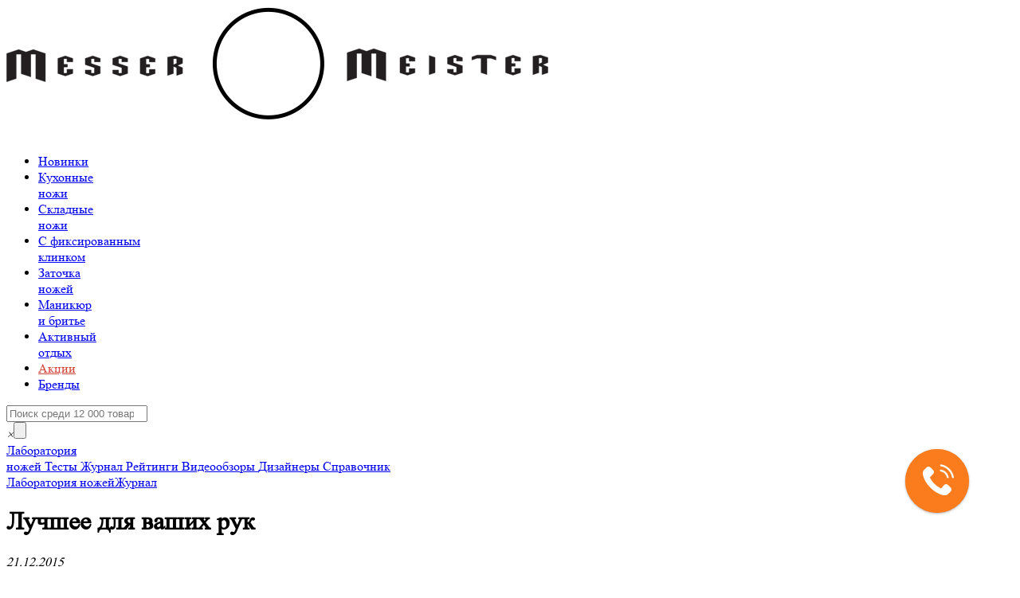

--- FILE ---
content_type: text/html; charset=UTF-8
request_url: https://messermeister.ru/lab/news/462/
body_size: 9396
content:
<!DOCTYPE html>
<!-- -->
<html lang="ru">
  <head>
    <meta charset="utf-8" />
    <meta http-equiv="X-UA-Compatible" content="IE=edge" />
    <meta name="viewport" content="width=device-width, initial-scale=1" />
    <meta name="description" content="Ухоженные руки – украшение для любого мужчины. Они притягивают взгляд не меньше, чем дорогой костюм или часы. Теперь у вас есть еще один весомый повод: скидка 30% на маникюрные наборы Wuesthof, которая действует весь декабрь." />
    <meta name="keywords" content="" />
    <meta name="author" content="OKC.Media" />
    <meta name='yandex-verification' content='7698ea0e58330a36' />
    <meta name="google-site-verification" content="5tIKsiY_yvwbBWyPoS9W9deZJs80Yex2E9JrJ27dXcc" />
    <meta name="yandex-verification" content="0ffd5be3a9ce8d3a" />
    <title>​Лучшее для ваших рук — messermeister</title>
    <meta property="og:site_name" content="Мesser Мeister — эксперт в области ножей. Крупнейшая сеть магазинов в Москве.">
	<meta property="og:type" content="article">
	<meta property="og:url" content="https://messermeister.ru/lab/news/462/">
	<meta property="og:title" content="​Лучшее для ваших рук — messermeister">
	<meta property="og:image" content="https://messermeister.ru/_eventPics/00000462.jpg">
	<meta property="og:description" content="Ухоженные руки – украшение для любого мужчины. Они притягивают взгляд не меньше, чем дорогой костюм или часы. Теперь у вас есть еще один весомый повод: скидка 30% на маникюрные наборы Wuesthof, которая действует весь декабрь."/>
    <link href='//fonts.googleapis.com/css?family=PT+Sans+Narrow:400,700&subset=latin,cyrillic' rel='stylesheet' type='text/css' />

	    			<link rel="stylesheet" type="text/css" href="/css/main.css?t=9.12" />

	   
	<link rel="apple-touch-icon" sizes="180x180" href="/ico/apple-touch-icon.png">
	<link rel="icon" href="/ico/favicon.svg" type="image/svg+xml"/>
	<link rel="icon" type="image/png" sizes="32x32" href="/ico/favicon-32x32.png">
	<link rel="icon" type="image/png" sizes="16x16" href="/ico/favicon-16x16.png">
	<link rel="manifest" href="/ico/site.webmanifest">
	<link rel="mask-icon" href="/ico/safari-pinned-tab.svg" color="#5bbad5">
	<link rel="shortcut icon" href="/ico/favicon.ico">
	<meta name="msapplication-TileColor" content="#ffffff">
	<meta name="msapplication-config" content="/ico/browserconfig.xml">
	<meta name="theme-color" content="#ffffff">


	<script type="text/javascript">
    var retina = 'retina='+ window.devicePixelRatio +';'+ retina+';path=/';
    document.cookie = retina;
</script>

    <!-- rocket -->
	<script type="text/javascript">
		var rrPartnerId = "5a6ad931c7d0110934d3bae4";
		var rrApi = {};
		var rrApiOnReady = rrApiOnReady || [];
		rrApi.addToBasket = rrApi.order = rrApi.categoryView = rrApi.view =
		rrApi.recomMouseDown = rrApi.recomAddToCart = function() {};
		(function(d) {
			var ref = d.getElementsByTagName('script')[0];
			var apiJs, apiJsId = 'rrApi-jssdk';
			if (d.getElementById(apiJsId)) return;
				apiJs = d.createElement('script');
				apiJs.id = apiJsId;
				apiJs.async = true;
				apiJs.src = "//cdn.retailrocket.ru/content/javascript/tracking.js";
				ref.parentNode.insertBefore(apiJs, ref);
		}(document));
	</script>

			<!-- end of rocket -->
<!-- Google tag (gtag.js) -->
<script async src="https://www.googletagmanager.com/gtag/js?id=G-YW4W7TBR4D"></script>
<script>
  window.dataLayer = window.dataLayer || [];
  function gtag(){dataLayer.push(arguments);}
  gtag('js', new Date());
  gtag('config', 'G-YW4W7TBR4D');
</script>
<!-- Google Tag Manager -->
<script>(function(w,d,s,l,i){w[l]=w[l]||[];w[l].push({'gtm.start':
new Date().getTime(),event:'gtm.js'});var f=d.getElementsByTagName(s)[0],
j=d.createElement(s),dl=l!='dataLayer'?'&l='+l:'';j.async=true;j.src=
'https://www.googletagmanager.com/gtm.js?id='+i+dl;f.parentNode.insertBefore(j,f);
})(window,document,'script','dataLayer','GTM-WRWQDW8');</script>
<!-- End Google Tag Manager -->
<script type="text/javascript">!function(){var t=document.createElement("script");t.type="text/javascript",t.async=!0,t.src="https://vk.com/js/api/openapi.js?168",t.onload=function(){VK.Retargeting.Init("VK-RTRG-887019-6PTRz"),VK.Retargeting.Hit()},document.head.appendChild(t)}();</script><noscript><img src="https://vk.com/rtrg?p=VK-RTRG-887019-6PTRz" style="position:fixed; left:-999px;" alt=""/></noscript>
<!-- Top.Mail.Ru counter -->

<script type="text/javascript">
var _tmr = window._tmr || (window._tmr = []);
_tmr.push({id: "3306665", type: "pageView", start: (new Date()).getTime()});
(function (d, w, id) {
  if (d.getElementById(id)) return;
  var ts = d.createElement("script"); ts.type = "text/javascript"; ts.async = true; ts.id = id;
  ts.src = "https://top-fwz1.mail.ru/js/code.js";
  var f = function () {var s = d.getElementsByTagName("script")[0]; s.parentNode.insertBefore(ts, s);};
  if (w.opera == "[object Opera]") { d.addEventListener("DOMContentLoaded", f, false); } else { f(); }
})(document, window, "tmr-code");
</script>
<noscript><div><img src="https://top-fwz1.mail.ru/counter?id=3306665;js=na" style="position:absolute;left:-9999px;" alt="Top.Mail.Ru" /></div></noscript>
<!-- /Top.Mail.Ru counter -->
<script type="text/javascript">   
    var digiScript = document.createElement('script');   
    digiScript.src = '//aq.dolyame.ru/8631/client.js'; //    
    digiScript.defer = true;   
    digiScript.async = true;   
    document.head.appendChild(digiScript);   
</script>   
<script type="text/javascript">window._ab_id_=158164</script>
<script src="https://cdn.botfaqtor.ru/one.js"></script>
</head>
  <body class="common_layout" data-version="18.0">
<!-- Google Tag Manager (noscript) -->
<noscript><iframe src="https://www.googletagmanager.com/ns.html?id=GTM-WRWQDW8"
height="0" width="0" style="display:none;visibility:hidden"></iframe></noscript>
<!-- End Google Tag Manager (noscript) -->
  <div class="totalwrapper">
	<div class="logo">
		<div class="container">
			<a href="/" class="logowrapper">
				<img src="/i/logo_noc.png" class="logobasic" alt="Messer Meister" />
				<div class="logo_rotate small_logo">
					<img src="/i/logo_mm_b.png?t=1" alt />
				</div>
			</a>
		</div>
	</div>

	<div class="menu">
		<div class="container">
		<ul class="navi"><li id="hm9892" class="menu__first js-menu-postload" data-target="9892"><a href="/catalogue/novinki/"><span class="menu-icon menu-icon-fire"></span>Новинки</a></li><li id="hm7596" class="menu__middle js-menu-postload" data-target="7596"><a href="/catalogue/kuhonnye_nozhi/">Кухонные<br/>ножи</a></li><li id="hm7597" class="menu__middle js-menu-postload" data-target="7597"><a href="/catalogue/skladnye_nozhi/">Складные<br/>ножи</a></li><li id="hm7598" class="menu__middle js-menu-postload" data-target="7598"><a href="/catalogue/c_fiksirovannym_klinkom/">С фиксированным<br/> клинком</a></li><li id="hm7602" class="menu__middle js-menu-postload" data-target="7602"><a href="/catalogue/zatochka_nozhey/">Заточка<br/>ножей</a></li><li id="hm7603" class="menu__middle js-menu-postload" data-target="7603"><a href="/catalogue/manikyur_i_brite/">Маникюр<br/>и бритье</a></li><li id="hm7604" class="menu__middle js-menu-postload" data-target="7604"><a href="/catalogue/aktivnyy_otdyh/">Активный<br/>отдых</a></li><li id="hm9744" class="menu__last js-menu-postload" data-target="9744"><a href="/catalogue/akcii/" style="color:#d44539"><span class="menu-icon menu-icon-sale"></span>Акции</a></li><li class="branditem js-menu-postload" data-target="brands"><a href="/allbrands/">Бренды</a></li></ul>

	         <div class="searchwrapper">
	         	<div class="container">
	            	<div class="searchitem">
	            		<a href="#" id="searchtoggle"><i class="fa fa-search"></i></a>
	            	</div>
	            	<form class="searchbox js_searchform" id="searchb" method="post" action="/search/">

					 		<input type="search" class="searchstring js_searchquery" name="query" placeholder="Поиск среди 12 000 товаров" value="" autocomplete="off" aria-label="Поиск" /><div class="searchitem"><i class="fa fa-search"><span class="search-cancel js-search-cancel">×</span><input type="submit" /></i></div>

					</form>
					<div class="search-results js-search-results">
						<div class="search-results__preloader"><i class="fa fa-circle-o-notch fa-spin"></i></div>
						<div class="search-list">
							<div class="row">
								<div class="span8"><div class="search__products"></div></div>
								<div class="span4"><div class="search__links"></div></div>
							</div>
						</div>
					</div>
	         	</div>
	         </div>

		</div>
	</div>

	<!-- common layout -->


 <div class="container layout">
	 		<div class="lab-submenu">
		 		<a href="/lab/" class="lab-submenu-title">
			 		Лаборатория <br/>ножей
			 	</a>
          		<a href="/lab/tests/" class="lab-submenu-item">
	          		<span class="lab-submenu-icon icon-tests  "></span>
			 		Тесты			 	</a>
          		<a href="/lab/news/" class="lab-submenu-item active">
	          		<span class="lab-submenu-icon icon-news  "></span>
			 		Журнал			 	</a>
          		<a href="/lab/ratings/" class="lab-submenu-item">
	          		<span class="lab-submenu-icon icon-ratings  "></span>
			 		Рейтинги			 	</a>
          		<a href="/lab/videoreviews/" class="lab-submenu-item">
	          		<span class="lab-submenu-icon icon-videoreviews  "></span>
			 		Видеообзоры			 	</a>
          		<a href="/lab/designers/" class="lab-submenu-item">
	          		<span class="lab-submenu-icon icon-designers  "></span>
			 		Дизайнеры			 	</a>
          		<a href="/lab/handbook/" class="lab-submenu-item">
	          		<span class="lab-submenu-icon icon-book  "></span>
			 		Справочник
			 	</a>
    
          	 </div>	 
	 <div class="breadcrump breadcrump__lab">
	 	<div class="container">	 
		 	<a href="/"><i class="fa fa-home"></i></a><a href="/lab/">Лаборатория ножей</a><a href="/lab/news/">Журнал</a>
		</div>
	 </div>
 

     <div class="row-fluid">

        <div class="span9">
        	<div class="row-fluid article">
	        	<div class="fulltext">
	        	<h1>​Лучшее для ваших рук</h1>		
	        	<em>21.12.2015</em>
	        	<p class="lead">Ухоженные руки – украшение для любого мужчины. Они притягивают взгляд не меньше, чем дорогой костюм или часы. Теперь у вас есть еще один весомый повод: скидка 30% на маникюрные наборы Wuesthof, которая действует весь декабрь.</p>
	        	<p><p>
	  Маникюрные наборы от Wuesthof отличает все то же легендарное качество, которому марка не изменяет вот уже более 200 лет. Как и первоклассные кухонные ножи Wuesthof, наборы для маникюра изготовлены из высококачественной стали, которая обрабатывается по новейшим цифровым технологиям. Сатинированное покрытие, 100% защита от коррозии и максимально долгое сохранение заточки обеспечивает инструментам безупречный вид даже спустя годы использования. Как и великолепные кожаные чехлы в различных оттенках с велюровым эффектом.
</p>
<p>
	Побалуйте себя и своих близких!
</p></p>
	        	
	        	
	        	</div>
	        </div>
	    </div>
        <div class="span3">
    
        </div><!--/span-->
    </div>
  
    
      
</div>

	


	<!-- end of common layout -->




	<div class="footer">
		<div class="container">

	    	<div class="row">
		        <div class="span2">
		        	<h5><a href="https://www.youtube.com/user/MesserMeisterStore" target="_blank">MESSERMEISTER TV</a></h5>
			        <div class="videolink bigvideo" style="cursor:pointer" onclick="window.open('https://www.youtube.com/user/MesserMeisterStore', '_blank');">
				        	<img src="/i/messertv.jpg" alt />
				        	<div></div>
			        </div>
		        </div>
		        <div class="offset1 span2 f_items">
		        	<h5>Messer Meister</h5>
		        	<a href="/contacts/" >Наши магазины</a><a href="/tour/" >Фото магазинов</a><a href="/about/" >О компании</a><a href="/lab/" >Лаборатория ножей</a><a href="/lab/tests/" >Тесты ножей</a>		        </div>
		        <div class="span2 f_items">
		        	<h5>Для покупателей</h5>
		        	<a href="/howtoorder/" >Как заказать</a><a href="/delivery/" >Доставка</a><a href="/payment/" >Оплата</a><a href="/discount/" >Дисконтные карты</a><a href="/warranty/" >Гарантии</a><a href="/returnofgoods/" >Возврат и обмен</a><a href="/claim/" >Пожаловаться</a>		        </div>
		        
		        <div class="span3 f_items">
		        	<h5>Принимаем к оплате</h5>
<a href="/payment/" class="payments"><img src="/i/visa_mc_sbp.png" style="height:30px; width:auto;" alt=""></a>
<div class="platron">
	        Прием онлайн-платежей предоставляется <a href="https://www.tbank.ru/">Т-Банк</a>.
</div>					<p><a href="https://messermeister.ru/?mobile=on" style="margin-top:50px; text-decoration: underline">Перейти на мобильную версию</a></p>
		        </div>
		        <div class="span2 f_items">
		        	<h5>Служба поддержки</h5>
		        	<span class="phone js-phone">8 (800) 555-33-21</span>
		        	<div class="subphone">с 9:00 до 21:00, без выходных и перерыва на обед</div>
		        	<p style="margin-top:24px">МСК: <a href="mailto:mm@messermeister.ru" style="display:inline-block;">mm@messermeister.ru</a><br/>
		        	СПБ: <a href="mailto:mm.spb@messermeister.ru" style="display:inline-block;">mm.spb@messermeister.ru</a></p>

		        </div>
	        </div>

	        <div class="row f_low">
	        	<div class="span3">
	        		<div class="small_logo"><img src="/i/logo_mm.png" alt /></div>
	        	</div>
	        	<div class="span4 social">
				<h5>MESSER MEISTER в социальных сетях</h5>
	        	<a href="https://t.me/Messer_Meister_shop" class="event_trk" data-action="gototelegram" data-category="socialmedia"><i class="fa fa-telegram"></i></a><a href="https://vk.com/public79499786" class="event_trk" data-action="gotovk" data-category="socialmedia"><i class="fa fa-vk"></i></a><a href="https://www.youtube.com/user/MesserMeisterStore"  class="event_trk" data-action="gotoyoutube" data-category="socialmedia"><i class="fa fa-youtube"></i></a>

	        	</div>
	        	<div class="span3">
	        		

	        	</div>
	        	<div class="span2">
	        		<p>© 2007 — 2026 MESSER MEISTER. Все права защищены.<br/><a data-toggle="modal" data-traget="#rulesModal" href="#rulesModal" >Правила использования сайта</a><br><a href="/personaldataprocessingpolicy/">Политика обработки персональных данных и&nbsp;cookies</a></p><p class="developedby">Сделано с <i class="fa fa-heart"></i> в <a href="https://okc.media">OKC.Media</a><br/>Работает на <a href="https://customcms.ru">CustomCMS</a></p>
	        	</div>

	        </div>

	    </div>
	</div>


	<div class="fixednav">
		<div class="container">
			<div class="row">
				<div class="span2 main-phone">
					<div data-toggle="modal" href="#callbackModal">
					<span id="topphone" class="main-phone__number js-phone">8 (800) 555-33-21</span>					</div>
				</div>
				<div class="span4 geopanel">
					<a data-toggle="modal" href="#cityModal" class="geocity"><i class="icon-location"></i><span id="topcity" >МОСКВА</span></a>
					<span class="geoadd"><a href="/contacts/" >Магазины</a><a href="/delivery/" >Доставка</a><a href="/payment/" >Оплата</a></span>
				</div>
				<div class="span2 userpanel"><a href="/login/"><i class="icon-user"></i>Вход</a>
				</div>
				<div class="span4 actionpanel">
					<div class="inside">
						<a href="/compare/" class="compare smallicon ga-compare">
						<i class="icon-pencil"></i><br/>Сравнение<span class="cmpcounter iconcounter"></span>
						</a>
						<a href="/favorite/" class="favorite smallicon ga-favourite">
							<i class="icon-heart"></i><br/>На выбор<span class="favcounter iconcounter"></span>
						</a>
												<a href="/basket/" class="basket smallicon" id="showmybasket">
							<i class="icon-shopshop"></i><br/>Корзина<span class="basketcounter iconcounter"></span>
						</a>
											</div>
				</div>
			</div>
		</div>
	</div>

	</div>


	<!-- modals -->

<div class="politics-popup">
	<div class="politics-popup__inner">
		<div class="politics-popup__text">
			Мы используем cookie-файлы на сайте. Продолжая, Вы даете на&nbsp;это&nbsp;<a href="/consentuseofcookies/" aria-label="согласие">согласие.</a>		</div>
		<div class="politics-popup__button">
			<button class="button pink politics-popup__acceptance" aria-label="Согласие с правилами сайта"><span>Хорошо</span></button>
		</div>
	</div>
</div>
<script>
document.addEventListener('DOMContentLoaded', function () {
  const popup = document.querySelector('.politics-popup');

  if (!popup) return;

  if (localStorage.getItem('politics')) {
    popup.remove();
  } else {
    popup.classList.add('opened');
  }

  document.querySelector('.politics-popup__acceptance')?.addEventListener('click', function (e) {
    e.preventDefault();
    popup.remove();
    localStorage.setItem('politics', 'true');
  });
});
</script>

<div id="basketoverlay" class="basket_overlay">
	<div class="bo_wrapper">
		<div class="bo_close"><span class="mfp-close">×</span></div>
		<div class="bo_content">
			<div class="h2">Корзина</div>
			<div class="bo_load">
				<i class="fa fa-circle-o-notch fa-spin"></i>
								
			</div>
		</div>
	</div>
</div>

<div class="modal hide fade" id="rulesModal" data-remote="/common/_modal_rules.php">
  <div class="modal-header">
    <button type="button" class="close" data-dismiss="modal"><span class="mfp-close modal-close">×</span></button>
    <h3>ПРАВИЛА ПРЕДОСТАВЛЕНИЯ УСЛУГ</h3>
  </div>
  <div class="modal-body">
  
	  	<div class="pi_load"><i class="fa fa-circle-o-notch fa-spin"></i></div>
    
  </div>

  <div class="modal-footer">
  </div>
</div> 



<div class="modal hide fade" id="cityModal" data-remote="/common/_modal_city.php">
  <div class="modal-header">
    <button type="button" class="close" data-dismiss="modal"><span class="mfp-close modal-close">×</span></button>
    <h3>ВАШ ГОРОД?</h3>
  </div>
  <div class="modal-body">

  	<div class="pi_load"><i class="fa fa-circle-o-notch fa-spin"></i></div>

  </div>
  <div class="modal-footer">
  	<div class="letters">
<a href="#alphabet_0" class="alphabet">А</a> <a href="#alphabet_1" class="alphabet">Б</a> <a href="#alphabet_2" class="alphabet">В</a> <a href="#alphabet_3" class="alphabet">Г</a> <a href="#alphabet_4" class="alphabet">Д</a> <a href="#alphabet_5" class="alphabet">Е</a> <a href="#alphabet_6" class="alphabet">Ж</a> <a href="#alphabet_7" class="alphabet">З</a> <a href="#alphabet_8" class="alphabet">И</a> <a href="#alphabet_9" class="alphabet">Й</a> <a href="#alphabet_10" class="alphabet">К</a> <a href="#alphabet_11" class="alphabet">Л</a> <a href="#alphabet_12" class="alphabet">М</a> <a href="#alphabet_13" class="alphabet">Н</a> <a href="#alphabet_14" class="alphabet">О</a> <a href="#alphabet_15" class="alphabet">П</a> <a href="#alphabet_16" class="alphabet">Р</a> <a href="#alphabet_17" class="alphabet">С</a> <a href="#alphabet_18" class="alphabet">Т</a> <a href="#alphabet_19" class="alphabet">У</a> <a href="#alphabet_20" class="alphabet">Ф</a> <a href="#alphabet_21" class="alphabet">Х</a> <a href="#alphabet_22" class="alphabet">Ц</a> <a href="#alphabet_23" class="alphabet">Ч</a> <a href="#alphabet_24" class="alphabet">Ш</a> <a href="#alphabet_25" class="alphabet">Щ</a> <a href="#alphabet_26" class="alphabet">Э</a> <a href="#alphabet_27" class="alphabet">Ю</a> <a href="#alphabet_28" class="alphabet">Я</a> 	</div>
  	 <!--<p><b>Или укажите название</b></p>-->
  	<form method="post" action='/geo/_setcity.php' name="city_form" id="setcity">
  		<div class="row-fluid">
  			<div class="span4">
  				<h5>Город</h5>
  				<div class="c_preloader_wrapper">
  					<input type="text" class="cityinput" name="cityname" id="cityname" value="МОСКВА"/>
  					<input type="hidden" name="city_id" id="city_id" value="-1"/>
  					<div class="c_preloader"><i class="fa fa-circle-o-notch fa-spin"></i></div>
  				</div>
  			</div>
  			<div class="span3">
  				<h5>Индекс</h5>
  				<input type="text" name="cityindex" id="cityindex" value="" />
  			</div>
  			<div class="span5">
  				<h5>&nbsp;</h5>
  				<button type="submit" class="button button-large cityselect">Это мой город!</button>
  			</div>
  		</div>
  		<p>Введите город или индекс, мы определим ваш город и регион по индексу</p>


    </form>

  </div>
</div>




<div class="modal hide fade" id="loginModal">
  <div class="modal-header">
    <button type="button" class="close" data-dismiss="modal"><span class="mfp-close modal-close">×</span></button>
    <h3>ВХОД</h3>
  </div>
  <div class="modal-body">
    <form method="post" action='/my/engine.php?command=doLogin' name="login_form" id="frmLoginRR">
      <p>Электронная почта или телефон<br/><input type="text" class="span3" name="login" id="email"></p>
      <p>Пароль<br/><input type="password" class="span3" name="password"><a href="/forgotpassword/">Восстановить пароль</a></p>
      <p><button type="submit" class="button button-large">Войти</button>
        
      </p>
    </form>
  </div>
  <div class="modal-footer clubcard">
    <img src="/i/onecard.jpg" alt /><a href="/login/?card=1">Войти по карте messermeister</a>
  </div>
  <div class="modal-footer">
    Впервые на messermeister?
    <a href="/my/register/">Зарегистрируйтесь!</a>
  </div>
</div>

<div class="modal hide fade" id="callbackModal">
  <div class="modal-header">
    <button type="button" class="close" data-dismiss="modal"><span class="mfp-close modal-close">×</span></button>
    <h3>ОБРАТНЫЙ ЗВОНОК</h3>
  </div>
  <div class="modal-body">
  	<div class="callbackform">
	  	<p>Оставьте ваш номер телефона, а мы вам перезвоним:</p>
	    <form method="post" action='/ajax/_call2backsvc.php' name="callback_form" id="callback">
	      <p><input type="tel" class="span3" name="callbackphone" id="callbackphone" placeholder="+7 (495) 222-33-22"></p>
	      <p><button type="submit" class="button button-large">Позвоните мне!</button>
	        
	      </p>
	    </form>
    </div>
    <div class="callbackresult" style="display:none;">
    	<p>Спасибо! Наш менеджер сейчас свяжется с Вами.</p>
    </div>
  </div>
</div>



<div class="modal hide fade" id="minimalpriceModal">
  <div class="modal-header">
    <button type="button" class="close event_trk" data-category="minimalprice" data-action="closeminimalprice" data-dismiss="modal"><i class="icon-remove"></i></button>
    <h3>ПРОГРАММА «Гарантия минимальной цены»</h3>
  </div>
  <div class="modal-body" style="max-height: 500px !important; ">
  	<div class="minimalform">
	  	<p class="js-minimalprice-title"></p>
	  	<p style='margin:24px 0'>Увидели в другом интернет магазине товар дешевле? Мы снизим нашу цену! Укажите, как с Вами связаться:</p>
	    <form method="post" name="minimal_form" id="minimalprice">
		   <input type="hidden" name="minimalproduct" class="js-minimalproduct" value="" />
		   <input type="hidden" name="minimalcode" class="js-minimalcode" value="" /> 
		   <input type="hidden" name="minimalshortname" class="js-minimalshortname" value="" /> 
	      <p>Телефон:<br/><input type="tel" class="span3 js-minimalphone" name="minimalphone" placeholder="+7 (495) 000-00-00"></p>
	      <p>Адрес электронной почты:<br/><input type="text" class="span3 js-minimalemail" name="minimalemail" placeholder="info@example.com"></p>
	      <p>Адрес сайта с более низкой ценой:<br/><input type="text" class="span3 js-minimalsite" name="minimalsite" placeholder="https://"></p>
	      <p><button type="submit" class="button button-large js-minimalsubmit" style="width:270px; outline:none;">Свяжитесь со мной!</button>
		  <p><small>Отправляя запрос Вы соглашаетесь с условиями <br/>программы <a href="/bestprice/">«Гарантия минимальной цены»</a></small>.
	        
	      </p>
	    </form>
    </div>
    <div class="minimalresult js-minimalresult">
    	<p>Спасибо! Наш менеджер свяжется с Вами в ближайшее время.</p>
    	<p><button type="submit" class="button button-large"  data-dismiss="modal">Продолжить покупки</button>
    </div>
  </div>
</div><script type="text/javascript">
	window.dataLayer = window.dataLayer || [];
</script>



<script>
  (function(i,s,o,g,r,a,m){i['GoogleAnalyticsObject']=r;i[r]=i[r]||function(){
  (i[r].q=i[r].q||[]).push(arguments)},i[r].l=1*new Date();a=s.createElement(o),
  m=s.getElementsByTagName(o)[0];a.async=1;a.src=g;m.parentNode.insertBefore(a,m)
  })(window,document,'script','//www.google-analytics.com/analytics.js','ga');

  ga('create', 'UA-76429935-1', 'auto');
  ga('send', 'pageview');
  ga('require', 'ecommerce');


</script>
<script src="/js/app.min.js?date=4014"></script>
<script type="text/javascript">

	var google_tag_params = {
		ecomm_prodid: "0",
		ecomm_pagetype: "other",
		ecomm_totalvalue: "0"
	};


</script>
<!-- Yandex.Metrika counter -->
<script type="text/javascript">
(function (d, w, c) {
    (w[c] = w[c] || []).push(function() {
        try {
            w.yaCounter3628384 = new Ya.Metrika({id:3628384,
                    webvisor:true,
                    ecommerce:"dataLayer",
                    clickmap:true,
                    trackLinks:true,
                    accurateTrackBounce:true});
        } catch(e) { }
    });

    var n = d.getElementsByTagName("script")[0],
        s = d.createElement("script"),
        f = function () { n.parentNode.insertBefore(s, n); };
    s.type = "text/javascript";
    s.async = true;
    s.src = (d.location.protocol == "https:" ? "https:" : "http:") + "//mc.yandex.ru/metrika/watch.js";

    if (w.opera == "[object Opera]") {
        d.addEventListener("DOMContentLoaded", f, false);
    } else { f(); }
})(document, window, "yandex_metrika_callbacks");
</script>
<noscript><div><img src="//mc.yandex.ru/watch/3628384" style="position:absolute; left:-9999px;" alt="" /></div></noscript>

<!-- calltouch -->
<script>
(function(w,d,n,c){w.CalltouchDataObject=n;w[n]=function(){w[n]["callbacks"].push(arguments)};if(!w[n]["callbacks"]){w[n]["callbacks"]=[]}w[n]["loaded"]=false;if(typeof c!=="object"){c=[c]}w[n]["counters"]=c;for(var i=0;i<c.length;i+=1){p(c[i])}function p(cId){var a=d.getElementsByTagName("script")[0],s=d.createElement("script"),i=function(){a.parentNode.insertBefore(s,a)},m=typeof Array.prototype.find === 'function',n=m?"init-min.js":"init.js";s.async=true;s.src="https://mod.calltouch.ru/"+n+"?id="+cId;if(w.opera=="[object Opera]"){d.addEventListener("DOMContentLoaded",i,false)}else{i()}}})(window,document,"ct","ic6piuz9");
function onSessionCallValue() {     
	if (typeof window.ct('calltracking_params','ic6piuz9') != 'undefined') {
		var sessionId = window.ct('calltracking_params','ic6piuz9').sessionId;
		document.cookie = "_calltouch_sid="+sessionId;
	} 
}
</script><
<!-- calltouch -->

<script type="application/ld+json">
{"@context":"https://schema.org","@type":"Organization",
"url":"https://messermeister.ru",
"name":"MesserMeister.ru",
"email":"info@messermeister.ru",
"logo":"https://messermeister.ru/i/logo.png",
"brand":"MesserMeister.ru",
"description":"​Лучшее для ваших рук | Журнал | Сеть ножевых магазинов MesserMeister -  самый быстрый заказ ножей",
"contactPoint":[
	{"@type":"ContactPoint","telephone":"8 (495) 165-32-25","contactType":"sales","areaServed":"RU"},
	{"@type":"ContactPoint","telephone":"8 (800) 555-33-21","contactType":"sales","areaServed":"RU"}],
"sameAs":[
	"https://www.facebook.com/Messermeisterstore",
	"https://vk.com/public79499786",
	"https://www.youtube.com/user/MesserMeisterStore"]
}
</script><link rel="stylesheet" href="https://cdn.envybox.io/widget/cbk.css">
<script type="text/javascript" src="https://cdn.envybox.io/widget/cbk.js?wcb_code=34d530db6c273c2583a7dc71fa3a5a9f" charset="UTF-8" async></script>
  </body>
</html>
